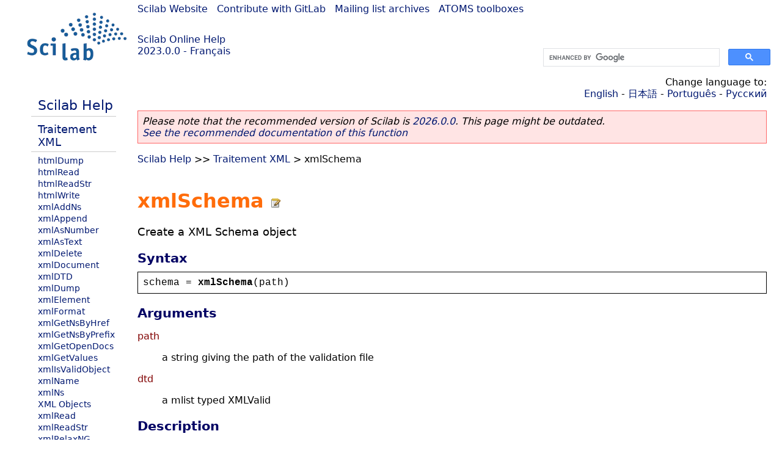

--- FILE ---
content_type: text/html; charset=UTF-8
request_url: https://help.scilab.org/docs/2023.0.0/fr_FR/xmlSchema.html
body_size: 2699
content:
<!DOCTYPE html>
<html lang="fr">

<head>
  <title>xmlSchema - Create a XML Schema object</title>
  <style type="text/css" media="all">
    @import url("/scilab_code.css");
    @import url("/css/c_code.css");
    @import url("/css/xml_code.css");
    @import url("/style.css") not print;
    @import url("/print.css") print;
  </style>
  
  <meta http-equiv="Content-Type" content="text/html" charset="UTF-8" />
  <meta name="viewport" content="width=device-width, initial-scale=1.0">
  <meta name="origin" content="https://gitlab.com/scilab/scilab/-/blob/main/scilab/modules/xml/help/en_US/xmlSchema.xml">

  <link rel="Shortcut icon" href="/favicon.ico" type="image/x-icon" />

  <link rel="canonical" href="https://help.scilab.org/xmlSchema" />
  <link rel="alternate" href="https://help.scilab.org/docs/2026.0.0/fr_FR/xmlSchema.html" />
  <link rel="alternate" hreflang="en" href="https://help.scilab.org/docs/2023.0.0/en_US/xmlSchema.html" />
  <link rel="alternate" hreflang="fr" href="https://help.scilab.org/docs/2023.0.0/fr_FR/xmlSchema.html" />
  <link rel="alternate" hreflang="ja" href="https://help.scilab.org/docs/2023.0.0/ja_JP/xmlSchema.html" />
  <link rel="alternate" hreflang="pt" href="https://help.scilab.org/docs/2023.0.0/pt_BR/xmlSchema.html" />
  <link rel="alternate" hreflang="ru" href="https://help.scilab.org/docs/2023.0.0/ru_RU/xmlSchema.html" />

    <script defer type="text/javascript" src="/js/jquery.min.js"></script>
    <script defer type="text/javascript" src="/js/tooltip.js"></script>

</head>

<body><!--title=xmlSchema--> <!--subtitle=Create a XML Schema object-->
<!--origin=modules/xml/help/en_US/xmlSchema.xml-->
<!--generationdate=<span class="generationdate">Mon Mar 27 10:12:38 GMT 2023</span>-->
<div id="global">

  <div id="myHeader">

    <a href="https://www.scilab.org/">Scilab Website</a> | <a href="https://gitlab.com/scilab/scilab">Contribute with GitLab</a> | <a href="https://lists.scilab.org">Mailing list archives</a> | <a href="https://atoms.scilab.org/">ATOMS toolboxes</a>

    <div id="slogan">
      <a href='/'>Scilab Online Help</a><br />2023.0.0 - Français
    </div>

    <div id="cadre_help">
      <!--login--><br />
      <script async src="https://cse.google.com/cse.js?cx=a345d9cdc188f444d"></script>
<div id="cse" style="width: 400px">
    <div class="gcse-search" data-webSearchQueryAddition="site:help.scilab.org"></div>
</div>

    </div>
  </div>

  <div id="mainArea">

    <nav id="myLeftArea">
      <div class="title">
        <span class="version">scilab-2023.0.0</span>

      </div>
      <ul class="toc">
<li class="root"><a href="index.html">Scilab Help</a></li>
<li class="parent"><a href="section_800f3c4e9f24b40292147cdba9ca7918.html">Traitement XML</a></li>
<li><a href="htmlDump.html">htmlDump</a></li>
<li><a href="htmlRead.html">htmlRead</a></li>
<li><a href="htmlReadStr.html">htmlReadStr</a></li>
<li><a href="htmlWrite.html">htmlWrite</a></li>
<li><a href="xmlAddNs.html">xmlAddNs</a></li>
<li><a href="xmlAppend.html">xmlAppend</a></li>
<li><a href="xmlAsNumber.html">xmlAsNumber</a></li>
<li><a href="xmlAsText.html">xmlAsText</a></li>
<li><a href="xmlDelete.html">xmlDelete</a></li>
<li><a href="xmlDocument.html">xmlDocument</a></li>
<li><a href="xmlDTD.html">xmlDTD</a></li>
<li><a href="xmlDump.html">xmlDump</a></li>
<li><a href="xmlElement.html">xmlElement</a></li>
<li><a href="xmlFormat.html">xmlFormat</a></li>
<li><a href="xmlGetNsByHref.html">xmlGetNsByHref</a></li>
<li><a href="xmlGetNsByPrefix.html">xmlGetNsByPrefix</a></li>
<li><a href="xmlGetOpenDocs.html">xmlGetOpenDocs</a></li>
<li><a href="xmlGetValues.html">xmlGetValues</a></li>
<li><a href="xmlIsValidObject.html">xmlIsValidObject</a></li>
<li><a href="xmlName.html">xmlName</a></li>
<li><a href="xmlNs.html">xmlNs</a></li>
<li><a href="XMLObjects.html">XML Objects</a></li>
<li><a href="xmlRead.html">xmlRead</a></li>
<li><a href="xmlReadStr.html">xmlReadStr</a></li>
<li><a href="xmlRelaxNG.html">xmlRelaxNG</a></li>
<li><a href="xmlRemove.html">xmlRemove</a></li>
<li class="list-active"><a href="xmlSchema.html">xmlSchema</a></li>
<li><a href="xmlSetAttributes.html">xmlSetAttributes</a></li>
<li><a href="xmlSetValues.html">xmlSetValues</a></li>
<li><a href="xmlValidate.html">xmlValidate</a></li>
<li><a href="xmlWrite.html">xmlWrite</a></li>
<li><a href="xmlXPath.html">xmlXPath</a></li>
</ul>

    </nav>


    <div id="myMiddleArea">

      <div class="editbar">
        <nav class="selectlanguage">
          Change language to: <br/><a href='/docs/2023.0.0/en_US/xmlSchema.html'>English</a>  - <a href='/docs/2023.0.0/ja_JP/xmlSchema.html'>日本語</a>  - <a href='/docs/2023.0.0/pt_BR/xmlSchema.html'>Português</a>  - <a href='/docs/2023.0.0/ru_RU/xmlSchema.html'>Русский</a> 
        </nav>

        <nav class="favorite">
          <!--favorite-->
        </nav>
      </div>
      <nav><p class='deprecated'><span class='versionmodified'>Please note that the recommended version of Scilab is <a href='https://www.scilab.org/download/scilab-2026.0.0'>2026.0.0</a>. This page might be outdated.<br /><a href='/docs/2026.0.0/fr_FR/xmlSchema.html'>See the recommended documentation of this function</a></span></p>
		
			<span class="path" dir="ltr"><a href="index.html">Scilab Help</a> &gt;&gt; <a href="section_800f3c4e9f24b40292147cdba9ca7918.html">Traitement XML</a> &gt; xmlSchema</span>
</nav>
      <br />
      <div class="refnamediv"><h1 class="refname">xmlSchema</h1>
        <p class="refpurpose">Create a XML Schema object</p></div>
    <div class="refsynopsisdiv"><h3 class="title" id="#L22">Syntax</h3>
        <div class="synopsis"><pre><span class="default">schema</span><span class="default"> = </span><span class="functionid">xmlSchema</span><span class="default">(</span><span class="default">path</span><span class="default">)</span></pre></div></div>
    <div class="refsection"><h3 class="title" id="#L28">Arguments</h3>
        <dl><dt><span class="term">path</span>
                <dd><p class="para">a string giving the path of the validation file</p></dd></dt>
            <dt><span class="term">dtd</span>
                <dd><p class="para">a mlist typed XMLValid</p></dd></dt></dl></div>
    <div class="refsection"><h3 class="title" id="#L45">Description</h3>
        <p class="para">Useful to validate a document with a Schema.</p></div>
    <div class="refsection"><h3 class="title" id="#L49">Examples</h3>
        <div class="programlisting" id="#L60"><pre class="scilabcode"><span class="scilabid">doc</span> <span class="scilaboperator">=</span> <a class="scilabcommand" href="xmlRead.html">xmlRead</a><span class="scilabopenclose">(</span><span class="scilabstring">&#0034;</span><span class="scilabstring">SCI/modules/xml/tests/unit_tests/library.xml</span><span class="scilabstring">&#0034;</span><span class="scilabopenclose">)</span><span class="scilabdefault">;</span>
<span class="scilabid">schema</span> <span class="scilaboperator">=</span> <span class="scilabcommand">xmlSchema</span><span class="scilabopenclose">(</span><span class="scilabstring">&#0034;</span><span class="scilabstring">SCI/modules/xml/tests/unit_tests/library.xsd</span><span class="scilabstring">&#0034;</span><span class="scilabopenclose">)</span><span class="scilabdefault">;</span>

<span class="scilabcomment">// We test if the document is valid</span>
<span class="scilabcomment">// If no error the file is valid</span>

<a class="scilabcommand" href="xmlValidate.html">xmlValidate</a><span class="scilabopenclose">(</span><span class="scilabid">doc</span><span class="scilabdefault">,</span> <span class="scilabid">schema</span><span class="scilabopenclose">)</span><span class="scilabdefault">;</span>

<a class="scilabcommand" href="xmlDelete.html">xmlDelete</a><span class="scilabopenclose">(</span><span class="scilabid">doc</span><span class="scilabdefault">,</span> <span class="scilabid">schema</span><span class="scilabopenclose">)</span><span class="scilabdefault">;</span></pre></div></div>
    <div class="refsection"><h3 class="title" id="#L63">See also</h3>
        <ul class="itemizedlist"><li class="member"><a href="xmlValidate.html" class="link">xmlValidate</a> &#8212; Validate a document in using a DTD, a Relax NG or a Schema.</li></ul></div>
    <div class="refsection"><h3 class="title" id="#L71">History</h3>
        <table class="revhistory"><tr class="title"><td>Version</td><td>Description</td></tr><tr valign="top"><td class="revnumber">5.4.0</td>
                <td class="revremark">XML module introduced.</td></tr></table></div>

      <!--zone_comment-->

      <table width="100%">    <tr><td colspan="3" class="next"><a href="https://gitlab.com/scilab/scilab/-/issues/new" class="ulink">Report an issue</a></td></tr>
<tr>
          <td width="30%">
            <span class="previous"><a href="xmlRemove.html">&lt;&lt; xmlRemove</a></span>

          </td>
          <td width="40%" class="center">
            <span class="top"><a href="section_800f3c4e9f24b40292147cdba9ca7918.html">Traitement XML</a></span>

          </td>
          <td width="30%" class="next" align="right">
            <span class="next"><a href="xmlSetAttributes.html">xmlSetAttributes &gt;&gt;</a></span>

          </td>
      </tr></table>
      <hr />
    </div>

  </div>


  <div id="myFooter">
    <table width="100%"><tr><td>
          <b>Copyright (c) 2022-2026 (Dassault Systèmes S.E.)</b><br />Copyright (c) 2017-2022 (ESI Group)<br />Copyright (c) 2011-2017 (Scilab Enterprises)<br />Copyright (c) 1989-2012 (INRIA)<br />Copyright (c) 1989-2007 (ENPC)<br />with <a href="https://gitlab.com/scilab/scilab/-/blob/main/scilab/ACKNOWLEDGEMENTS">contributors</a>
          </td><td align="right">
          Last updated:<br /><span class="generationdate">Mon Mar 27 10:12:38 GMT 2023</span>
          <br /><br /><br />
        </td>
    </tr></table>

  </div>
</div>
<script type="text/javascript" src="/_Incapsula_Resource?SWJIYLWA=719d34d31c8e3a6e6fffd425f7e032f3&ns=2&cb=145849154" async></script></body>

</html>